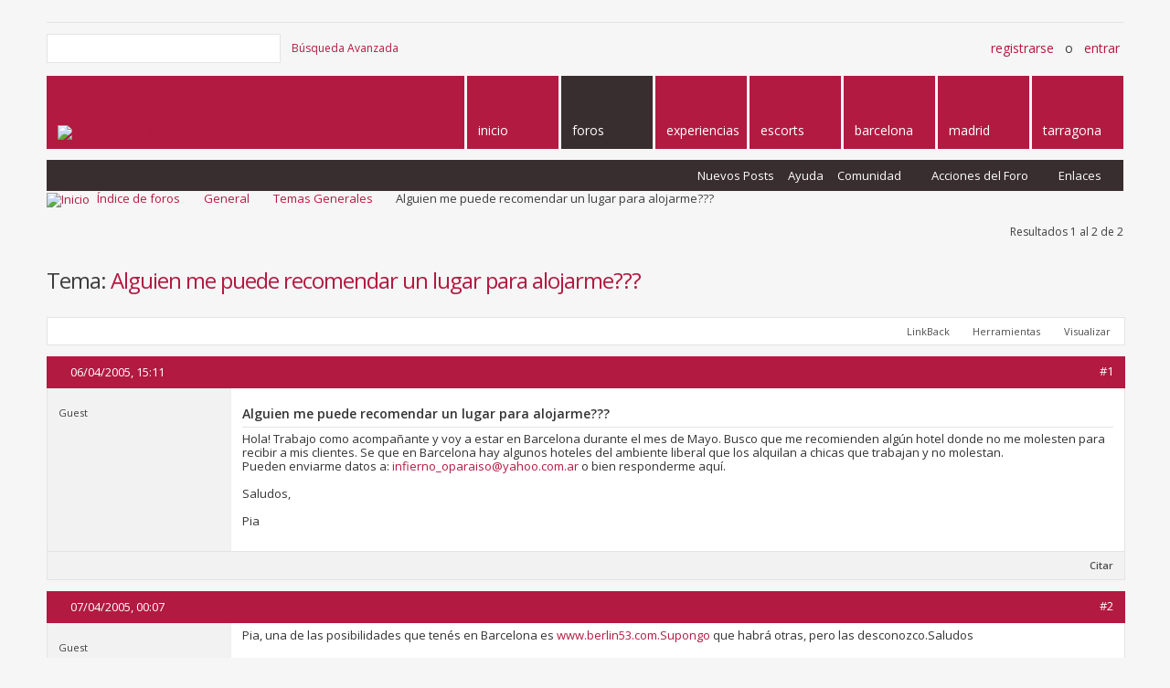

--- FILE ---
content_type: text/html; charset=ISO-8859-1
request_url: https://www.forosx.com/general/temas-generales/260-alguien-me-puede-recomendar-un-lugar-para-alojarme.html
body_size: 38929
content:
<!DOCTYPE html PUBLIC "-//W3C//DTD XHTML 1.0 Transitional//EN" "http://www.w3.org/TR/xhtml1/DTD/xhtml1-transitional.dtd">
<html xmlns="https://www.w3.org/1999/xhtml" dir="ltr" lang="es" id="vbulletin_html">
<head>
<base href="https://www.forosx.com/" /><!--[if IE]></base><![endif]-->
	<link rel="canonical" href="https://www.forosx.com/general/temas-generales/260-alguien-me-puede-recomendar-un-lugar-para-alojarme.html" />
<!-- Google tag (gtag.js) -->
<script async src="https://www.googletagmanager.com/gtag/js?id=G-DRVV7MKZRH"></script>
<script>
  window.dataLayer = window.dataLayer || [];
  function gtag(){dataLayer.push(arguments);}
  gtag('js', new Date());

  gtag('config', 'G-DRVV7MKZRH');
</script>

<meta http-equiv="Content-Type" content="text/html; charset=ISO-8859-1" />
<meta id="e_vb_meta_bburl" name="vb_meta_bburl" content="https://www.forosx.com" />

<meta name="generator" content="vBulletin 4.2.2" />
<meta http-equiv="X-UA-Compatible" content="IE=9" />

	<link rel="Shortcut Icon" href="https://www.forosx.com/favicon.ico" type="image/x-icon" />








<script type="text/javascript">
<!--
	if (typeof YAHOO === 'undefined') // Load ALL YUI Local
	{
		document.write('<script type="text/javascript" src="https://www.forosx.com/clientscript/yui/yuiloader-dom-event/yuiloader-dom-event.js?v=422"><\/script>');
		document.write('<script type="text/javascript" src="https://www.forosx.com/clientscript/yui/connection/connection-min.js?v=422"><\/script>');
		var yuipath = 'clientscript/yui';
		var yuicombopath = '';
		var remoteyui = false;
	}
	else	// Load Rest of YUI remotely (where possible)
	{
		var yuipath = 'clientscript/yui';
		var yuicombopath = '';
		var remoteyui = true;
		if (!yuicombopath)
		{
			document.write('<script type="text/javascript" src="https://www.forosx.com/clientscript/yui/connection/connection-min.js?v=422"><\/script>');
		}
	}
	var SESSIONURL = "s=0bbb569f80abcc24a2724766097bbd4b&";
	var SECURITYTOKEN = "guest";
	var IMGDIR_MISC = "images/metro/red/misc";
	var IMGDIR_BUTTON = "images/metro/red/buttons";
	var vb_disable_ajax = parseInt("0", 10);
	var SIMPLEVERSION = "422";
	var BBURL = "https://www.forosx.com";
	var LOGGEDIN = 0 > 0 ? true : false;
	var THIS_SCRIPT = "showthread";
	var RELPATH = "showthread.php?t=260";
	var PATHS = {
		forum : "",
		cms   : "",
		blog  : ""
	};
	var AJAXBASEURL = "https://www.forosx.com/";
// -->
</script>
<script type="text/javascript" src="https://www.forosx.com/clientscript/vbulletin-core.js?v=422"></script>



	<link rel="alternate" type="application/rss+xml" title="Foros X | Experiencias y directorio de escorts Feed RSS" href="https://www.forosx.com/external.php?type=RSS2" />
	
		<link rel="alternate" type="application/rss+xml" title="Foros X | Experiencias y directorio de escorts - Temas Generales - Feed RSS" href="https://www.forosx.com/external.php?type=RSS2&amp;forumids=18" />
	



	<link rel="stylesheet" type="text/css" href="https://www.forosx.com/css.php?styleid=8&amp;langid=2&amp;d=1702034419&amp;td=ltr&amp;sheet=bbcode.css,editor.css,popupmenu.css,reset-fonts.css,vbulletin.css,vbulletin-chrome.css,vbulletin-formcontrols.css, ,metro_theme_prefooter_blocks.css" />

	<!--[if lt IE 8]>
	<link rel="stylesheet" type="text/css" href="https://www.forosx.com/css.php?styleid=8&amp;langid=2&amp;d=1702034419&amp;td=ltr&amp;sheet=popupmenu-ie.css,vbulletin-ie.css,vbulletin-chrome-ie.css,vbulletin-formcontrols-ie.css,editor-ie.css" />
	<![endif]-->


<!--Google Web Fonts /-->
<link href='https://fonts.googleapis.com/css?family=Open+Sans:400,300,600&subset=latin,cyrillic' rel='stylesheet' type='text/css'>



<script type="text/javascript" src="https://ajax.googleapis.com/ajax/libs/jquery/1.6.4/jquery.min.js"></script>
<script type="text/javascript">
$(document).ready(function() {
	$('a.login-window').click(function() {
		
		// Getting the variable's value from a link 
		var loginBox = this.hash;

		//Fade in the Popup and add close button
		$(loginBox).fadeIn(300);
		
		//Set the center alignment padding + border
		var popMargTop = ($(loginBox).height() + 24) / 2; 
		var popMargLeft = ($(loginBox).width() + 24) / 2; 
		
		$(loginBox).css({ 
			'margin-top' : -popMargTop,
			'margin-left' : -popMargLeft
		});
		
		// Add the mask to body
		$('body').append('<div id="mask"></div>');
		$('#mask').fadeIn(300);
		
		return false;
	});
	
	// When clicking on the button close or the mask layer the popup closed
	$('a.close, #mask').live('click', function() { 
	  $('#mask , .login-popup').fadeOut(300 , function() {
		$('#mask').remove();  
	}); 
	return false;
	});
	
	$('#navbar_username').focus(function() {
		$('#navbar_username').parent().addClass('active');
	}); 
	$('#navbar_username').blur(function() {
		$('#navbar_username').parent().removeClass('active');
	}); 
	$('#navbar_password').focus(function() {
		$('#navbar_password_hint').parent().addClass('active');
	}); 
	$('#navbar_password').blur(function() {
		$('#navbar_password_hint').parent().removeClass('active');
	}); 

});
</script>
<script type="text/javascript" src="https://www.forosx.com/clientscript/post_thanks.js"></script>

<style type="text/css">
.postbitlegacy .postfoot .textcontrols a.post_thanks_button, .postbit .postfoot .textcontrols a.post_thanks_button  {
	background: url(images/metro/red/buttons/post_thanks.png) no-repeat transparent left;
	padding-left: 20px;
}
.postbitlegacy .postfoot .textcontrols a.post_thanks_button:hover, .postbit .postfoot .textcontrols a.post_thanks_button:hover  {
	background: url(images/metro/red/buttons/post_thanks-hover.png) no-repeat transparent left;
</style>
 
	<meta name="keywords" content="Alguien,me,puede,recomendar,un,lugar,para,alojarme,para, barcelona, chicas, alquilan, ambiente, algunos, hoteles, trabajan, liberal, pueden, aquí, responderme, saludos, twisted, bien, clientes, enviarme, datos, infierno_oparaiso@yahoo.com.ar, molestan, donde, como, trabajo, acompañante, estar, hola, alojarme, puede, recomendar, lugar, durante, hotel, alguien, molesten, recibir, algún, recomienden, mayo, busco" />
	<meta name="description" content="Hola! Trabajo como acompañante y voy a estar en Barcelona durante el mes de Mayo. Busco que me recomienden algún hotel donde no me molesten para" />

	<title> Alguien me puede recomendar un lugar para alojarme??? | Temas Generales</title>
	<link rel="canonical" href="https://www.forosx.com/general/temas-generales/260-alguien-me-puede-recomendar-un-lugar-para-alojarme.html" />
	
	
	
	
	
	
	
	
	

	
		<link rel="stylesheet" type="text/css" href="https://www.forosx.com/css.php?styleid=8&amp;langid=2&amp;d=1702034419&amp;td=ltr&amp;sheet=toolsmenu.css,postlist.css,showthread.css,postbit.css,options.css,attachment.css,poll.css,lightbox.css" />
	
	<!--[if lt IE 8]><link rel="stylesheet" type="text/css" href="https://www.forosx.com/css.php?styleid=8&amp;langid=2&amp;d=1702034419&amp;td=ltr&amp;sheet=toolsmenu-ie.css,postlist-ie.css,showthread-ie.css,postbit-ie.css,poll-ie.css" /><![endif]-->
<link rel="stylesheet" type="text/css" href="https://www.forosx.com/css.php?styleid=8&amp;langid=2&amp;d=1702034419&amp;td=ltr&amp;sheet=additional.css" />

</head>

<body>

<!-- Metro Theme from PixelGoose.com v.1.1.1 -->


<div class="above_body"> <!-- closing tag is in template navbar -->

<div id="header" class="floatcontainer doc_header">


<div class="ad_global_header">
     
     
</div>


<div id="top_header">

	
		<div id="globalsearch" class="globalsearch">
			<form action="https://www.forosx.com/search.php?do=process" method="post" id="navbar_search" class="navbar_search">
				
				<input type="hidden" name="securitytoken" value="guest" />
				<input type="hidden" name="do" value="process" />
				<input type="text" value="" name="query" class="textbox" tabindex="99"/>
				<input type="submit" class="searchbutton" name="submit" onclick="document.getElementById('navbar_search').submit;" tabindex="100"/>
			</form>
		</div>
		<ul class="advanced_search">
				<li><a href="https://www.forosx.com/search.php" accesskey="4">Búsqueda Avanzada</a></li>
				
		</ul>
	



	<div id="toplinks" class="toplinks">
		
			<ul class="nouser">
			
				<li><a href="https://www.forosx.com/register.php" rel="nofollow">Registrarse</a></li>
			
				<li>o</li>
				<li><a href="https://www.forosx.com/general/temas-generales/260-alguien-me-puede-recomendar-un-lugar-para-alojarme.html#login-box" class="login-window">Entrar</a></li>
			</ul>
		
	</div>

	
</div>


    <div id="login-box" class="login-popup">
        <a href="https://www.forosx.com/general/temas-generales/260-alguien-me-puede-recomendar-un-lugar-para-alojarme.html#" class="close"><img src="https://www.forosx.com/images/metro/red/misc/close_popup.png" class="close-button" title="Close" alt="Close" /></a>
        <div id="login-text">Acceda a su cuenta</div>
			<script type="text/javascript" src="https://www.forosx.com/clientscript/vbulletin_md5.js?v=422"></script>
			<form id="navbar_loginform" action="https://www.forosx.com/login.php?do=login" method="post" onsubmit="md5hash(vb_login_password, vb_login_md5password, vb_login_md5password_utf, 0)">
				<fieldset id="logindetails" class="logindetails">
                
					<div>
					<div class="navbar_username_outer"><input type="text" class="textbox default-value" name="vb_login_username" id="navbar_username" size="10" accesskey="u" tabindex="101" value="Nombre de Usuario" /></div>
					<div class="navbar_password_outer"><input type="password" class="textbox" tabindex="102" name="vb_login_password" id="navbar_password" size="10" />
					<input type="text" class="textbox default-value" tabindex="102" name="vb_login_password_hint" id="navbar_password_hint" size="10" value="Contraseña" style="display:none;" /></div>
                    
					<div class="login-ctrl">
                        <div id="remember" class="remember">
                            <label for="cb_cookieuser_navbar"><input type="checkbox" name="cookieuser" value="1" id="cb_cookieuser_navbar" class="cb_cookieuser_navbar" accesskey="c" tabindex="103" /> ¿Recordarme?</label>
                        </div>                
                        
                        <input type="submit" class="loginbutton" tabindex="104" value="Iniciar Sesión" title="Escribe tu nombre de usuario y contraseña en los campos para iniciar la sesión, o pulsa el botón 'registrarse' para crearte un perfil." accesskey="s" />
                        </div>
                    </div>
				</fieldset>


				<input type="hidden" name="s" value="0bbb569f80abcc24a2724766097bbd4b" />
				<input type="hidden" name="securitytoken" value="guest" />
				<input type="hidden" name="do" value="login" />
				<input type="hidden" name="vb_login_md5password" />
				<input type="hidden" name="vb_login_md5password_utf" />
			</form>
			<script type="text/javascript">
			YAHOO.util.Dom.setStyle('navbar_password_hint', "display", "inline");
			YAHOO.util.Dom.setStyle('navbar_password', "display", "none");
			vB_XHTML_Ready.subscribe(function()
			{
			//
				YAHOO.util.Event.on('navbar_username', "focus", navbar_username_focus);
				YAHOO.util.Event.on('navbar_username', "blur", navbar_username_blur);
				YAHOO.util.Event.on('navbar_password_hint', "focus", navbar_password_hint);
				YAHOO.util.Event.on('navbar_password', "blur", navbar_password);
			});
			
			function navbar_username_focus(e)
			{
			//
				var textbox = YAHOO.util.Event.getTarget(e);
				if (textbox.value == 'Nombre de Usuario')
				{
				//
					textbox.value='';
					textbox.style.color='#000000';
				}
			}

			function navbar_username_blur(e)
			{
			//
				var textbox = YAHOO.util.Event.getTarget(e);
				if (textbox.value == '')
				{
				//
					textbox.value='Nombre de Usuario';
					textbox.style.color='#777777';
				}
			}
			
			function navbar_password_hint(e)
			{
			//
				var textbox = YAHOO.util.Event.getTarget(e);
				
				YAHOO.util.Dom.setStyle('navbar_password_hint', "display", "none");
				YAHOO.util.Dom.setStyle('navbar_password', "display", "inline");
				YAHOO.util.Dom.get('navbar_password').focus();
			}

			function navbar_password(e)
			{
			//
				var textbox = YAHOO.util.Event.getTarget(e);
				
				if (textbox.value == '')
				{
					YAHOO.util.Dom.setStyle('navbar_password_hint', "display", "inline");
					YAHOO.util.Dom.setStyle('navbar_password', "display", "none");
				}
			}
			</script>
            
            <div class="register-ctrl">
            	<a class="login-popup-register" href="https://www.forosx.com/register.php" rel="nofollow">Registrarse</a>
                <div class="login-popup-fb">
				
                </div>
            </div>
</div>


<div id="middle_header"><!--DMM vb:link forumhome-->
<a name="top" href="http://www.forosx.com" class="logo-image"><img src="https://www.forosx.com/images/metro/red/misc/vbulletin4_logo.png" alt="Desarrollado por vBulletin" /></a>
<div id="navbar" class="navbar">
	<ul id="navtabs" class="navtabs floatcontainer">
		
		
	
		<li  id="tab_odq0_382">
			<a class="navtab" href="/"><span>Inicio</span></a>
		</li>
		
		

	
		<li class="selected" id="vbtab_forum">
			<a class="navtab" href="https://www.forosx.com/foros/"><span>Foros</span></a>
		</li>
		
		
			<ul class="floatcontainer">
				
					
						
							<li id="vbflink_newposts"><a rel="nofollow" href="https://www.forosx.com/search.php?do=getnew&amp;contenttype=vBForum_Post">Nuevos Posts</a></li>
						
					
				
					
						
							<li id="vbflink_faq"><a href="https://www.forosx.com/faq.php">Ayuda</a></li>
						
					
				
					
						<li class="popupmenu" id="vbmenu_community">
							<a href="javascript://" class="popupctrl">Comunidad</a>
							<ul class="popupbody popuphover">
								
									<li id="vbclink_albums"><a href="https://www.forosx.com/members/albums.html">Albums</a></li>
								
									<li id="vbclink_members"><a href="https://www.forosx.com/members/list/">Lista de miembros</a></li>
								
							</ul>
						</li>
					
				
					
						<li class="popupmenu" id="vbmenu_actions">
							<a href="javascript://" class="popupctrl">Acciones del Foro</a>
							<ul class="popupbody popuphover">
								
									<li id="vbalink_mfr"><a rel="nofollow" href="https://www.forosx.com/forumdisplay.php?do=markread&amp;markreadhash=guest">Marcar Foros Como Leídos</a></li>
								
							</ul>
						</li>
					
				
					
						<li class="popupmenu" id="vbmenu_qlinks">
							<a href="javascript://" class="popupctrl">Enlaces</a>
							<ul class="popupbody popuphover">
								
									<li id="vbqlink_posts"><a href="https://www.forosx.com/search.php?do=getdaily&amp;contenttype=vBForum_Post">Temas de hoy</a></li>
								
									<li id="link_nzcy_565"><a href="/blogs/relatos-escorts/">Relatos escorts</a></li>
								
							</ul>
						</li>
					
				
			</ul>
		

	
		<li  id="tab_odq0_202">
			<a class="navtab" href="/escorts/putas"><span>experiencias</span></a>
		</li>
		
		

	
		<li  id="tab_odq0_243">
			<a class="navtab" href="/escorts"><span>escorts</span></a>
		</li>
		
		

	
		<li  id="tab_nzcw_923">
			<a class="navtab" href="/escorts/barcelona"><span>BARCELONA</span></a>
		</li>
		
		

	
		<li  id="tab_nzcw_673">
			<a class="navtab" href="/escorts/madrid"><span>MADRID</span></a>
		</li>
		
		

	
		<li  id="tab_nzcw_445">
			<a class="navtab" href="/escorts/tarragona"><span>TARRAGONA</span></a>
		</li>
		
		

		
	</ul>
</div>
</div>
</div>
</div><!-- closing div for above_body -->

<div class="body_wrapper">
<div id="breadcrumb" class="breadcrumb">
	<ul class="floatcontainer">
		<li class="navbithome"><a href="https://www.forosx.com/foros/" accesskey="1"><img src="https://www.forosx.com/images/metro/red/misc/navbit-home.png" alt="Inicio" /></a></li>
		
	<li class="navbit"><a href="https://www.forosx.com/foros/">Índice de foros</a></li>

	<li class="navbit"><a href="https://www.forosx.com/general/">General</a></li>

	<li class="navbit"><a href="https://www.forosx.com/general/temas-generales/">Temas Generales</a></li>

		
	<li class="navbit lastnavbit"><span> Alguien me puede recomendar un lugar para alojarme???</span></li>

	</ul>
	<hr />
</div>

 



	<form action="https://www.forosx.com/profile.php?do=dismissnotice" method="post" id="notices" class="notices">
		<input type="hidden" name="do" value="dismissnotice" />
		<input type="hidden" name="s" value="s=0bbb569f80abcc24a2724766097bbd4b&amp;" />
		<input type="hidden" name="securitytoken" value="guest" />
		<input type="hidden" id="dismiss_notice_hidden" name="dismiss_noticeid" value="" />
		<input type="hidden" name="url" value="" />
		<div id="vbseo_vhtml_0"></div>
	</form>





	<div id="above_postlist" class="above_postlist">
		
		<div id="pagination_top" class="pagination_top">
		
			<div id="postpagestats_above" class="postpagestats">
				Resultados 1 al 2 de 2
			</div>
		</div>
	</div>
	<div id="pagetitle" class="pagetitle">
		<h1>
			Tema: <span class="threadtitle"><a href="https://www.forosx.com/general/temas-generales/260-alguien-me-puede-recomendar-un-lugar-para-alojarme.html" title="Actualizar esta página">Alguien me puede recomendar un lugar para alojarme???</a></span>
		</h1>
		
	</div>
	<div id="thread_controls" class="thread_controls toolsmenu">
		<div>
		<ul id="postlist_popups" class="postlist_popups popupgroup">
			
			
			
			<li class="popupmenu" id="linkbacktools">
				<h6><a class="popupctrl" href="javascript://">LinkBack</a><a name="goto_linkback"></a></h6>
				<ul class="popupbody popuphover">
                                             
					<li><a href="https://www.forosx.com/general/temas-generales/260-alguien-me-puede-recomendar-un-lugar-para-alojarme.html" onclick="prompt('Use the following URL when referencing this thread from another forum or blog.','https://www.forosx.com/general/temas-generales/260-alguien-me-puede-recomendar-un-lugar-para-alojarme.html');return false;"><img class="inlineimg" src="https://www.forosx.com/vbseo/resources/images/forum/linkback_url.gif" alt="LinkBack URL" /> LinkBack URL</a></li>
					<li><a rel="nofollow" href="https://www.forosx.com/misc.php?do=linkbacks"><img class="inlineimg" src="https://www.forosx.com/vbseo/resources/images/forum/linkback_about.gif" alt="About LinkBacks" /> About LinkBacks</a></li>
					
				</ul>
			</li>
 <li class="popupmenu" id="threadtools">
				<h6><a class="popupctrl" href="javascript://">Herramientas</a></h6>
				<ul class="popupbody popuphover">
					<li><a href="https://www.forosx.com/temas-generales/260-alguien-me-puede-recomendar-un-lugar-para-alojarme-print.html" accesskey="3" rel="nofollow">Versión para Imprimir</a></li>
					
						<li><a href="https://www.forosx.com/sendmessage.php?do=sendtofriend&amp;t=260" rel="nofollow">Enviar por Correo&hellip;</a></li>
					
					<li>
						
							<a href="https://www.forosx.com/subscription.php?do=addsubscription&amp;t=260" rel="nofollow">Suscribirse a este Tema&hellip;</a>
						
					</li>
					
				</ul>
			</li>

			

			

			

			
				<li class="popupmenu" id="displaymodes">
					<h6><a class="popupctrl" href="javascript://">Visualizar</a></h6>
					<ul class="popupbody popuphover">
						<li><label>Modo Lineal</label></li>
						<li><a rel="nofollow" href="https://www.forosx.com/general/temas-generales/260-alguien-me-puede-recomendar-un-lugar-para-alojarme.html?mode=hybrid"> Cambiar a Modo Híbrido</a></li>
						<li><a rel="nofollow" href="https://www.forosx.com/general/temas-generales/260-alguien-me-puede-recomendar-un-lugar-para-alojarme.html?mode=threaded#post912"> Cambiar a Modo Hilado</a></li>
					</ul>
				</li>
			

			
			</ul>
		</div>
	</div>

<div id="postlist" class="postlist restrain">
	

	
		<ol id="posts" class="posts" start="1">
			
<li class="postbitlegacy postbitim postcontainer old" id="post_912">
<!-- see bottom of postbit.css for .userinfo .popupmenu styles -->

	<div class="posthead">
			<span class="postdate old">
				
					<span class="date">06/04/2005,&nbsp;<span class="time">15:11 </span></span>
				
			</span>
			<span class="nodecontrols">
				
					<a name="post912" href="https://www.forosx.com/general/temas-generales/260-alguien-me-puede-recomendar-un-lugar-para-alojarme.html#post912" class="postcounter">#1</a><a id="postcount912" name="1"></a>
				
				
				
			</span>
	</div>
	<div class="postdetails">
		<div class="userinfo">
			<div class="username_container">
			
				<span class="username guest"></span>
			
			</div>
			<span class="usertitle">
				Guest
			</span>
			
			
			
			 
			
		</div>
		<div class="postbody">
			<div class="postrow">
				
				
				<h2 class="title icon">
					Alguien me puede recomendar un lugar para alojarme???
				</h2>
				


						
							
							
						
						
				<div class="content">
					<div id="post_message_912">
						<blockquote class="postcontent restore ">
							Hola! Trabajo como acompañante y voy a estar en Barcelona durante el mes de Mayo. Busco que me recomienden algún hotel donde no me molesten para recibir a mis clientes. Se que en Barcelona hay algunos hoteles del ambiente liberal que los alquilan a chicas que trabajan y no molestan.  <br />
Pueden enviarme datos a: <a href="mailto:infierno_oparaiso@yahoo.com.ar">infierno_oparaiso@yahoo.com.ar</a> o bien responderme aquí.<br />
<br />
Saludos,<br />
<br />
Pia  <img src="https://www.forosx.com/images/smilies/icon_twisted.gif" border="0" alt="" title="" class="inlineimg" />
						</blockquote>
					</div>

					
				</div>
			</div>
			
			<div class="cleardiv"></div>
		</div>
	</div>
		<div class="postfoot">
			<!-- <div class="postfoot_container"> -->
			<div class="textcontrols floatcontainer">
				<span class="postcontrols">
					<img style="display:none" id="progress_912" src="https://www.forosx.com/images/metro/red/misc/progress.gif" alt="" />
					
					
					
						<a id="qrwq_912" class="newreply" href="https://www.forosx.com/newreply.php?do=newreply&amp;p=912" rel="nofollow" title="Citar"><img id="quoteimg_912" src="https://www.forosx.com/clear.gif" alt="Citar" />  Citar</a> 
					
					
					
				</span>
				<span class="postlinking">
					
						
					

					
					
					
					

					
					

					
					
					
					
					
				</span>
			<!-- </div> -->
			</div>
		</div>
	<hr />
</li>
<li class="postbitlegacy postbitim" id="post_thanks_box_912" style="display:none">
	
</li> 
<li class="postbitlegacy postbitim postcontainer old" id="post_917">
<!-- see bottom of postbit.css for .userinfo .popupmenu styles -->

	<div class="posthead">
			<span class="postdate old">
				
					<span class="date">07/04/2005,&nbsp;<span class="time">00:07 </span></span>
				
			</span>
			<span class="nodecontrols">
				
					<a name="post917" href="https://www.forosx.com/general/temas-generales/260-alguien-me-puede-recomendar-un-lugar-para-alojarme.html#post917" class="postcounter">#2</a><a id="postcount917" name="2"></a>
				
				
				
			</span>
	</div>
	<div class="postdetails">
		<div class="userinfo">
			<div class="username_container">
			
				<span class="username guest"></span>
			
			</div>
			<span class="usertitle">
				Guest
			</span>
			
			
			
			 
			
		</div>
		<div class="postbody">
			<div class="postrow">
				
				


						
						
							
						
				<div class="content">
					<div id="post_message_917">
						<blockquote class="postcontent restore ">
							Pia, una de las posibilidades que tenés en Barcelona es <a rel="nofollow" href="http://www.berlin53.com.Supongo" target="_blank">www.berlin53.com.Supongo</a> que habrá otras, pero las desconozco.Saludos
						</blockquote>
					</div>

					
				</div>
			</div>
			
			<div class="cleardiv"></div>
		</div>
	</div>
		<div class="postfoot">
			<!-- <div class="postfoot_container"> -->
			<div class="textcontrols floatcontainer">
				<span class="postcontrols">
					<img style="display:none" id="progress_917" src="https://www.forosx.com/images/metro/red/misc/progress.gif" alt="" />
					
					
					
						<a id="qrwq_917" class="newreply" href="https://www.forosx.com/newreply.php?do=newreply&amp;p=917" rel="nofollow" title="Citar"><img id="quoteimg_917" src="https://www.forosx.com/clear.gif" alt="Citar" />  Citar</a> 
					
					
					
				</span>
				<span class="postlinking">
					
						
					

					
					
					
					

					
					

					
					
					
					
					
				</span>
			<!-- </div> -->
			</div>
		</div>
	<hr />
</li>
<li class="postbitlegacy postbitim" id="post_thanks_box_917" style="display:none">
	
</li> 
		</ol>
		<div class="separator"></div>
		<div class="postlistfoot">
			
		</div>

	

</div>

<div id="below_postlist" class="noinlinemod below_postlist">
	
	<div id="pagination_bottom" class="pagination_bottom">
	
		
	</div>
</div>








	<!-- next / previous links -->
	<div class="navlinks">
		
			<strong>&laquo;</strong>
			<a href="https://www.forosx.com/general/temas-generales/260-alguien-me-puede-recomendar-un-lugar-para-alojarme-prev-thread.html" rel="nofollow">Tema Anterior</a>
			|
			<a href="https://www.forosx.com/general/temas-generales/260-alguien-me-puede-recomendar-un-lugar-para-alojarme-next-thread.html" rel="nofollow">Próximo Tema</a>
			<strong>&raquo;</strong>
		
	</div>
	<!-- / next / previous links -->

<div id="thread_info" class="thread_info block">
	
	
	<div id="similar_threads">
		<h4 class="threadinfohead blockhead">Temas Similares</h4>
		<div id="similar_threads_list" class="thread_info_block blockbody formcontrols">
			<ol class="similar_threads">
			<li class="floatcontainer">
  <div class="titleblock">
    <h6><a href="https://www.forosx.com/madrid-comunidad-de-madrid/agencias-de-escorts/3705-nadie-me-puede-recomendar-nada-en-madrid.html" title="que tal ando buscando un pivón que se implique 100%. y como aqui os las sabeis todas necesito que me aconsegeis alguna porque yo veo alguna q......">nadie me puede recomendar nada en madrid?</a></h6>
    <div class="starter_forum">
      Por jjdc en el foro Agencias de Escorts
    </div>
  </div>
  <div class="dateblock">
    <span class="shade">Respuestas:</span> 51
      <div class="starter_forum">
        <span class="shade">Último Mensaje:</span> 20/01/2012, <span class="time">18:01 </span>
      </div>
  </div>
</li><li class="floatcontainer">
  <div class="titleblock">
    <h6><a href="https://www.forosx.com/barcelona-catalunya/escorts-independientes/9063-alguien-me-puede-recomendar-alguna-chica-sin-depilar.html" title="amables foreros, 
 
estoy buscando algo que hoy en dia parece imposible. Una chica que no tenga los bajos depilados y que por supuesto esté de buen...">alguien me puede recomendar a alguna chica sin depilar?</a></h6>
    <div class="starter_forum">
      Por OTrabajo en el foro Escorts Independientes
    </div>
  </div>
  <div class="dateblock">
    <span class="shade">Respuestas:</span> 23
      <div class="starter_forum">
        <span class="shade">Último Mensaje:</span> 18/07/2008, <span class="time">17:20 </span>
      </div>
  </div>
</li><li class="floatcontainer">
  <div class="titleblock">
    <h6><a href="https://www.forosx.com/barcelona-catalunya/escorts-independientes/2913-alguien-me-puede-recomendar-una-escort-argentina.html" title="Hola, 
 
Alguien me puede recomendar alguna escort argentina....que este bien y sea simpatica... 
 
Gracias">Alguien me puede recomendar una escort argentina.....</a></h6>
    <div class="starter_forum">
      Por Tudor76 en el foro Escorts Independientes
    </div>
  </div>
  <div class="dateblock">
    <span class="shade">Respuestas:</span> 2
      <div class="starter_forum">
        <span class="shade">Último Mensaje:</span> 01/08/2006, <span class="time">00:05 </span>
      </div>
  </div>
</li><li class="floatcontainer">
  <div class="titleblock">
    <h6><a href="https://www.forosx.com/barcelona-catalunya/experiencias/2328-alguien-me-puede-recomendar-una-escort-rubita-y-delgadita.html" title="¿Alguien me podría recomendar una escort rubita, con ojos claros, delgadita y joven en Madrid?. 
 
Solo aquellos que me puedan recomendar de primera...">Alguien me puede recomendar una escort rubita y delgadita</a></h6>
    <div class="starter_forum">
      Por mastermadrid en el foro Experiencias
    </div>
  </div>
  <div class="dateblock">
    <span class="shade">Respuestas:</span> 0
      <div class="starter_forum">
        <span class="shade">Último Mensaje:</span> 02/05/2006, <span class="time">22:13 </span>
      </div>
  </div>
</li><li class="floatcontainer">
  <div class="titleblock">
    <h6><a href="https://www.forosx.com/barcelona-catalunya/experiencias/9067-alguien-me-puede-recomendar-alguna-chica-sin-depilar.html" title="">alguien me puede recomendar a alguna chica sin depilar?</a></h6>
    <div class="starter_forum">
      Por OTrabajo en el foro Experiencias
    </div>
  </div>
  <div class="dateblock">
    <span class="shade">Respuestas:</span> 0
      <div class="starter_forum">
        <span class="shade">Último Mensaje:</span> 01/01/1970, <span class="time">02:00 </span>
      </div>
  </div>
</li>
			</ol>
		</div>
	</div>


	
	
	
	
	<div class="options_block_container">
		
		<div class="options_block">
			<h4 class="collapse blockhead options_correct">
				<a class="collapse" id="collapse_posting_rules" href="https://www.forosx.com/general/temas-generales/260-alguien-me-puede-recomendar-un-lugar-para-alojarme.html#top"><img src="https://www.forosx.com/images/metro/red/buttons/collapse_40b.png" alt="" /></a>
				Permisos de Publicación
			</h4>
			<div id="posting_rules" class="thread_info_block blockbody formcontrols floatcontainer options_correct">
				
<div id="forumrules" class="info_subblock">

	<ul class="youcandoblock">
		<li><strong>No puedes</strong> crear nuevos temas</li>
		<li><strong>No puedes</strong> responder temas</li>
		<li><strong>No puedes</strong> subir archivos adjuntos</li>
		<li><strong>No puedes</strong> editar tus mensajes</li>
		<li>&nbsp;</li>
	</ul>
	<div class="bbcodeblock">
		<ul>
			<li><a rel="nofollow" href="https://www.forosx.com/misc.php?do=bbcode" target="_blank">Códigos BB</a> están <strong>Activo</strong></li>
			<li>Los <a href="https://www.forosx.com/s=0bbb569f80abcc24a2724766097bbd4b&amp;" target="_blank">Emoticonos</a> están <strong>Activo</strong></li>
			<li>Código <a rel="nofollow" href="https://www.forosx.com/misc.php?do=bbcode#imgcode" target="_blank">[IMG]</a> está <strong>Activo</strong></li>
			<li><a rel="nofollow" href="https://www.forosx.com/misc.php?do=bbcode#videocode" target="_blank">[VIDEO]</a> code is <strong>Activo</strong></li>
			<li>Código HTML está <strong>Inactivo</strong></li>
<li><a rel="nofollow" href="https://www.forosx.com/misc.php?do=linkbacks#trackbacks" target="_blank">Trackbacks</a> are <strong>Activo</strong></li>
<li><a rel="nofollow" href="https://www.forosx.com/misc.php?do=linkbacks#pingbacks" target="_blank">Pingbacks</a> are <strong>Activo</strong></li>
<li><a rel="nofollow" href="https://www.forosx.com/misc.php?do=linkbacks#refbacks" target="_blank">Refbacks</a> are <strong>Activo</strong></li>
		</ul>
	</div>
	<p class="rules_link"><a rel="nofollow" href="https://www.forosx.com/misc.php?do=showrules" target="_blank">Reglas del Foro</a></p>

</div>

			</div>
		</div>
	</div>
</div>








<div style="clear: left">
   
   
</div>



<div style="clear:both;"></div>


<table class="prefooter" width="100%" border="0">
  <tr>
    <td class="column-left">
		
				<div class="prefooter-block-01 single">
					<h6>ForosX</h6>
		Deseo, placer y discreción con las acompañantes más selecta . Déjate caer en la tentación y disfruta de la mejor experiencia con la <em>escort de Barcelona</em> de tu preferencia. Nuestras escorts son muy discretas y ofrecen el mejor servicio profesional. Dúplex, lésbicos y más de lo que puedas imaginar.

No lo dudes y contacta con una de nuestras <em>escorts de Madrid</em> consigue una noche de pasión con una de nuestras escorts... Disfruta de los servicios sexuales que siempre has querido en diferentes ciudades; las mejores <a href="/escorts/in/madrid">escorts en madrid</a> o las <a href="/escorts">escorts</a> de Tarragona te están esperando.

Querrás repetir una experiencia sexual como la que vivirás con nuestras chicas escorts Barcelona
				</div>
		
		
    </td>
	
  </tr>
</table>
 



<div id="footer" class="floatcontainer footer">

	<form action="https://www.forosx.com/foros/" method="get" id="footer_select" class="footer_select">

		
			<select name="styleid" onchange="switch_id(this, 'style')">
				<optgroup label="Elegir Estilo"><option class="hidden"></option></optgroup>
				
					
					<optgroup label="&nbsp;Standard Styles">
									
					
	<option value="8" class="" selected="selected">-- Metro Red Fluid</option>

					
					</optgroup>
										
				
				
					
					<optgroup label="&nbsp;Mobile Styles">
					
					
	<option value="12" class="" >-- Metro Mobile Red</option>

					
					</optgroup>
										
				
			</select>	
		
		
		
			<select name="langid" onchange="switch_id(this, 'lang')">
				<optgroup label="Elegir Idioma">
					
	<option value="1" class="" >-- English (US)</option>

	<option value="2" class="" selected="selected">-- Español</option>

				</optgroup>
			</select>
		
	</form>

	<ul id="footer_links" class="footer_links">
		<li><a href="https://www.forosx.com/sendmessage.php" rel="nofollow" accesskey="9">Contáctenos</a>  |  </li>
		<li><a href="http://www.forosx.com">Foros X | Experiencias y directorio de escorts</a>  |  </li>
		
		
		<li><a href="https://www.forosx.com/archivo/">Archivo</a>  |  </li>
		
		<li><a href="https://www.forosx.com/content/131-aviso-legal.html">Declaración de Privacidad</a>  |  </li>
		<li><a href="https://www.forosx.com/content/131-aviso-legal.html">Términos de Servicio</a>  |  </li>
		<li><a href="https://www.forosx.com/general/temas-generales/260-alguien-me-puede-recomendar-un-lugar-para-alojarme.html#top" onclick="document.location.hash='top'; return false;">Arriba</a></li>
	</ul>
	
	
	
	
	<script type="text/javascript">
	<!--
		// Main vBulletin Javascript Initialization
		vBulletin_init();
	//-->
	</script>
        
</div>
</div> <!-- closing div for body_wrapper -->

<div class="below_body">
<div id="footer_time" class="shade footer_time">El huso horario es GMT +2. La hora actual es: <span class="time">07:16 </span>.</div>

<div id="footer_copyright" class="shade footer_copyright">

	<!-- Do not remove this copyright notice -->
	Powered by <a rel="nofollow" href="https://www.vbulletin.com" id="vbulletinlink">vBulletin&reg;</a><br />Copyright &copy; 2026 vBulletin Solutions, Inc. ForosX. All rights reserved.
	<!-- Do not remove this copyright notice -->	
</div>

 

</div>

<script type="text/javascript">
//<![CDATA[

var vbseo_jshtml = new Array();
vbseo_jshtml[0] = "<ol>			<li class=\"restore\" id=\"navbar_notice_5\">		<STYLE type=\"text/css\">  input[name=\"dismiss_noticeid_5\"] { background-color:#e04c72 }</STYLE><div style=\"color:#eee;text-align:center;margin:30px;font:Verdana; font-size: 18px;border:0px;padding:1px;\"><p style=\"text-align:justify\"><span style=\"font-size:14px\"><span style=\"color:#ff0033\"><strong>THE FOLLOWING PAGES CONTAIN MATERIAL OF AN ADULT NATURE</strong></span><br><br><span >Before going ahead, please read the following and AGREE to the terms. By agreeing to these terms, you are providing your consent and are signing the agreement electronically.</span></span></p><p style=\"text-align:justify\"><span style=\"font-size:14px\"><span style=\"color:#f1c40f\"><u><strong>I DECLARE AND CONFIRM</strong></u>:</span><span> That I am of at least 18 years of age and that the law in the locality of the country in which I reside it is not illegal to read and publish content of an adult nature on the internet. If there any  fees indicated are for companionship only.&nbsp;Should anything else occur, it is on the strict understanding that it will be a matter of choice between two consenting adults not related to any fee. <br><br>If you do not meet or disagree with our conditions, </span></span><span style=\"font-size:18px\"><strong><a rel=\"nofollow\" href=\"https://www.google.com\" target=\"_self\"><span style=\"color:#ffffff\"><span style=\"background-color:#ff0000\">PLEASE CLICK HERE AND LEAVE NOW</span></span></a></strong></span></p>    </div></li><li class=\"restore\" id=\"navbar_notice_6\">		<STYLE type=\"text/css\">  input[name=\"dismiss_noticeid_6\"] { background-color:#e04c72 }</STYLE>Esta web utiliza \'cookies\' para ofrecerte una mejor experiencia y servicio. Al utilizar ForosX aceptas el uso que hacemos de las \'cookies\'. Sin embargo, puedes cambiar la configuración de \'cookies\' en cualquier momento.<br /><br /><a href=\"http://www.forosx.com/content/180-uso-y-politica-de-cookies.html\">Más información</a></li><li class=\"restore\" id=\"navbar_notice_4\">		<STYLE type=\"text/css\">  input[name=\"dismiss_noticeid_5\"] { background-color:#e04c72 }</STYLE><strong><a href=\"http://www.forosx.com/register.php\" target=\"_blank\">Registrate</a> y disfruta al completo de todas las funcionalidades de la red social ForosX!</strong></li>		</ol>";

for(var vi=0;vi<vbseo_jshtml.length;vi++)
if(fetch_object("vbseo_vhtml_"+vi))fetch_object("vbseo_vhtml_"+vi).innerHTML = vbseo_jshtml[vi];

window.orig_onload = window.onload;
window.onload = function() {
var cpost=document.location.hash.substring(1);var cpost2='';if(cpost){ var ispost=cpost.substring(0,4)=='post';if(ispost)cpost2='post_'+cpost.substring(4);if((cobj = fetch_object(cpost))||(cobj = fetch_object(cpost2))){cobj.scrollIntoView(true);}else if(ispost){cpostno = cpost.substring(4,cpost.length);if(parseInt(cpostno)>0){location.replace('https://www.forosx.com/showthread.php?p='+cpostno);};} }

if(typeof window.orig_onload == "function") window.orig_onload();
}

//]]>
</script>
</body>
</html>

--- FILE ---
content_type: text/css
request_url: https://www.forosx.com/css.php?styleid=8&langid=2&d=1702034419&td=ltr&sheet=additional.css
body_size: 22406
content:
/**
 * Theme Name: Metro
 * Version: 1.0
 * Author: Pixel Goose Studio
 * Author URL: https://pixelgoose.com/
 * Copyright (c) 2012 Pixel Goose Studio.  All rights reserved.
 * https://pixelgoose.com/
 */


ol#forums > li:first-child .forumhead {
	margin-top: 0;
}
.forumbit_nopost .forumrowdata {
	border-left: 1px solid #e4e4e4;
	border-right: 1px solid #e4e4e4;
	border-bottom: 1px solid #e4e4e4;
}
.forumbit_nopost .forumhead h2, .forumbit_post .forumhead h2 {
	overflow: hidden;
	border-left: solid 1px #B21A41;
	border-right: solid 1px #B21A41;
	width: 100%;
	background-color: #B21A41;
}
.forumbit_nopost .forumhead span.forumlastpost, .forumbit_post .forumhead span.forumlastpost {
	font-size: 12px;
}
.forumbit_post .foruminfo .forumdata .forumtitle a, .forumbit_nopost .forumbit_nopost .forumrow .forumtitle a {
	color: #392E2F;
}
.forumbits .forumhead {
	border-left: 1px solid #B21A41;
	border-right: 1px solid #B21A41;
}
.lastpostby {
	margin-bottom: 6px;
}
.forumbit_post .forumlastpost .lastpostdate {
	color: #797979;
}
.forumstats-inline {
	margin-bottom: 12px;
}
.forumstats-inline li {
	display: inline;
}
.wgo_block h2.blockhead {

	padding: 14px 0 14px 12px;


}
.memberaction_body.popupbody li .siteicon_profile:hover {
	background-image: url(images/metro/red/site_icons/profile-light.png);
}
.memberaction_body.popupbody li .siteicon_forum:hover {
	background-image: url(images/metro/red/site_icons/forum-light.png);
}
.memberaction_body.popupbody li .siteicon_homepage:hover {
	background-image: url(images/metro/red/site_icons/homepage-light.png);
}
.memberaction_body.popupbody li .siteicon_message:hover {
	background-image: url(images/metro/red/site_icons/message-light.png);
}
.memberaction_body.popupbody li .siteicon_blog:hover {
	background-image: url(images/metro/red/site_icons/blog-light.png);
}
.memberaction_body.popupbody li .siteicon_article:hover {
	background-image: url(images/metro/red/site_icons/article-light.png);
}
#top_header {
	height: 36px;
	padding-top: 12px;
}
#top_header .globalsearch {
	border: solid 1px #e4e4e4;
	/*background-attachment: scroll;
	background-image: url(images/metro/red/misc/header-search-bg.png);
	background-repeat: no-repeat;
	background-position: left top;*/
	background-color: #ffffff; 
	height: 30px;
}
#top_header .globalsearch .searchbutton {
	background-attachment: scroll;
	background-image: url(images/metro/red/misc/search-button-bg.png);
	background-repeat: no-repeat;
	background-position: left 0;
}
#top_header .globalsearch .searchbutton:hover {
	background-attachment: scroll;
	background-image: url(images/metro/red/misc/search-button-bg.png);
	background-repeat: no-repeat;
	background-position: left -26px;
}
.welcomelink img {
	max-width: 24px;
}
.notifications-number {
	background-color: #FF7F00;
	border-radius: 20px 20px 20px 20px;
	color: #FFFFFF;
	font-size: 10px;
	padding: 2px 6px;
}
#middle_header {
	/*DMM height: 80px;*/
	background-color: #B21A41;
	position: relative;
}
.navtabs ul.floatcontainer {
	border-top: solid 12px #f6f6f6;
	background-color: #392E2F;
	height: 34px;
	font-size: 13px;
	font-family: 'Open Sans', sans-serif;
}
.navtabs ul.floatcontainer > li:last-child {
	margin-right: 12px;
}
.navtabs ul.floatcontainer .popupbody li:last-child {
	/*margin-right: 0px;*/
}
.navtabs li a.navtab {
	text-transform: lowercase;
	line-height: 23px;
}
.navtabs > li {
    border-left: 3px solid #f6f6f6;
}
.navtabs li .popupmenu li {
    display: inline;
}
.navtabs li a.navtab,
.navtabs ul.floatcontainer .popupbody li a,
.isuser .popupbody li a,
.lastpostby .popupbody li a,
.toolsmenu .popupbody li a,
.popupbody li label,
.popupbody li a,
dl.tabslight dd a,
#profile_tabs dl.tabslight dd.userprof_moduleinactive, dl.as-tabs dd,
#whatsnewsidebar div.blocksubhead.smaller li a {
	-webkit-transition: all 0.3s ease;
	-moz-transition: all 0.3s ease;
	-ms-transition: all 0.3s ease;
        -o-transition: all 0.3s ease;
	transition: all 0.3s ease;
}
.navtabs ul.floatcontainer .popupbody li a {
	line-height: 40px;
}
#navtabs > li > a {
	background-attachment: scroll;
	background-image: url(images/metro/red/misc/nav-icons-bg.png);
	background-position: left -449px; /*DMM -514*/
	background-repeat: no-repeat;
	/*background-color: #B21A41;*/

}
#vbtab_whatsnew > a {
	background-position: left 0 !important; 
}
#vbtab_cms > a {
	background-position: left -128px !important; 
}
#vbtab_forum > a {
	background-position: left -231px !important; /*DMM 256*/
}
#vbtab_blog > a {
	background-position: left -384px !important; 
}
.navtabs .floatcontainer .popupmenu > .popupbody {
	top: 46px !important;

}
.navtabs .floatcontainer .popupmenu > .popupbody,
.toplinks ul.isuser .notifications .popupbody,
.toolsmenu .popupbody,
.forumfoot .popupmenu .popupbody,
.pagination .popupbody,
.postlist .postlistfoot .popupbody,
.posts .reputationpopupmenu .popupbody,
.blockfootpad .popupbody,
.popupbody,
.tborder.vB_DatePicker.page {
	-moz-box-shadow: 0px 4px 7px rgba(0, 0, 0, 0.3);
	-webkit-box-shadow: 0px 4px 7px rgba(0, 0, 0, 0.3);
	box-shadow: 0px 4px 7px rgba(0, 0, 0, 0.3);
}
.pagination .popupbody li > a:hover, .pagination .popupbody li > label:hover {
	color: #3E3E3E;
}
.isuser li .popupbody li a {
	font-size: 13px;
	text-transform: none;
}
.isuser > li a#fb_loginbtn{
    padding-top: 6px !important;
}

/* popup login */

#mask {
	display: none;
	background: #000; 
	position: fixed; left: 0; top: 0; 
	z-index: 10;
	width: 100%; height: 100%;
	opacity: 0.6;
	z-index: 999;
}

.login-popup {
	display:none;
	width: 364px;
	background: #fff;
	padding: 32px 0 16px; 	
	float: left;
	font-size: 1.2em;
	position: fixed;
	top: 50%; left: 50%;
	z-index: 99999;
	box-shadow: 0px 0px 20px #434343; /* CSS3 */
	-moz-box-shadow: 0px 0px 20px #434343; /* Firefox */
	-webkit-box-shadow: 0px 0px 20px #434343; /* Safari, Chrome */
}
#navbar_username,
#navbar_password_hint,
#navbar_password {
	width: 254px;
	padding: 0 12px 0 32px;
	border: solid 1px #ebebeb;
	height: 40px;
	line-height: 40px;
	background-attachment: scroll;
	background-image: url(images/metro/red/misc/login-icons.png);
	background-repeat: no-repeat;
}
#navbar_username {
	background-position: 12px 0;
}

#navbar_password_hint,
#navbar_password {
	background-position: 12px -40px;
}
.navbar_username_outer,
.navbar_password_outer {
	padding: 12px 32px;
}
.navbar_username_outer.active,
.navbar_password_outer.active {
	padding: 12px 32px 12px 26px;
	background-color: #f2f2f2;
	border-left: solid 6px #B21A41;
}

.loginbutton {
	background-color: #B21A41;
	color: #fff;
	font-size: 11px;
	font-weight: bold;
	-webkit-box-shadow:  0px 0px 0px 3px #d8d8d8;
	box-shadow:  0px 0px 0px 3px #d8d8d8;
	border: none;
	padding: 6px;
	cursor: pointer;
}
.login-ctrl {
	padding: 12px 32px 6px;
	font-size: 11px;
	overflow: hidden;
}
.login-ctrl .remember {
	float: left;
	margin-top: 6px;
}
.login-ctrl .loginbutton {
	float: right;
}
.register-ctrl {
	margin: 12px 32px 12px;
	padding-top: 12px;
	border-top: solid 1px #ebebeb;
}
.login-popup-fb {
	float: right;
}
img.close-button { 
	float: right; 
	margin: -26px 6px 0 0;
}
#login-text {
	font: 24px 'Open Sans',sans-serif;
	color: #B21A41;
	text-transform: lowercase;
	padding: 0 32px;
	margin-bottom: 12px;
}
.login-popup fieldset { 
	border:none; 
}


.notices li {
	padding: 10px 10px 10px 56px;
	background-attachment: scroll;
	background-image: url(images/metro/red/misc/notice-exclamation.png);
	background-repeat: no-repeat;
	background-position: 10px 10px;
	min-height: 36px;
}


.newcontent_textcontrol > span,
.pagetitleinfo.textcontrol > span {
	float: right;
	height: 32px;
	width: 32px;
	text-indent: -9999px;
	background-color: #B21A41;
	margin-left: 12px;
	background-attachment: scroll;
	background-image: url(images/metro/red/buttons/new-content-plus.png);
	background-repeat: no-repeat;
	background-position: center center;  
	text-align: left;
}
.newcontent_textcontrol > span.closed-thread {
	background-image: url(images/metro/red/buttons/locked-content.png);
}
.postlist .reputationpopupmenu .blockhead {
	padding: 14px 12px;
}
.postlist .reputationpopupmenu h3.blockhead {
	font-size: 14px;
}
.thread_info_block {
	margin-bottom: 12px;
}
#social_bookmarks_list {
	padding-top: 12px;
}
#usercp_nav li:last-child h4 {
	border-bottom: none;
}

.blockhead-checkbox {
	float: right;
	padding-top: 8px;
}
.blocksubhead.sortrow {
	margin-bottom: -1px;
}
.threadlisthead.table {
	padding: 2px 0;
}
.postbit.postbit-lite {
	border: 1px solid #E4E4E4 !important;
	padding: 12px;
	margin-bottom: 12px;
	-moz-box-sizing: border-box;
	box-sizing: border-box;
        -webkit-box-sizing: border-box;
}
.postbit-lite .avatarlink {
	margin-right: 12px;
}
.postlist_moderation .blockbody,
.group-moderation .blockbody,
.attachment_moderation .blockbody {
	border-left: 1px solid #E4E4E4;
	border-right: 1px solid #E4E4E4;
	border-bottom: 1px solid #E4E4E4;
}
.threadbit .discussionrow .inner {
	float: none !important;
}
.group-moderation .threadbit .discussionrow {
	margin: 0;
}
.group-moderation .threadlisthead .threadimod {
	right: 10px;
}
.postbitfoot.floatcontainer .postcontrols {
	display: block;
	margin-top: 12px;
}
#calendar_content .eventcontrols .textcontrol {
	background-color: transparent;
}
#calendar_content .eventcontrols a.textcontrol:hover {
	color: #B21A41 !important;
}
.calendar th.blocksubhead:first-child {
	border-left: solid 1px #e4e4e4;
}
.calendar th.blocksubhead:last-child {
	border-right: solid 1px #e4e4e4;
}
#mygroups h2.blockhead {
	background-attachment: scroll;
	background-image: url(images/metro/red/site_icons/network-light.png);
	background-repeat: no-repeat;
	background-position: 12px center; 
	padding-left: 32px;
	border-top: 1px solid #392E2F !important;
	border: none;
}
#recentgroups h2.blockhead {
	background-attachment: scroll;
	background-image: url(images/metro/red/buttons/star-light.png);
	background-repeat: no-repeat;
	background-position: 12px center; 
	padding-left: 32px;
	border-top: 1px solid #392E2F !important;
	border: none;
}
#mygroups h2.blockhead img,
#recentgroups h2.blockhead img {
	display: none;
}

#newgroups {
	margin-top: -12px;
}
#mygroups h2.blockhead, #recentgroups h2.blockhead, #pictures h2.blockhead,
#group_discussion_inlinemod_form .blockhead h2, #albumlist h2.blockhead,
#delete_form h2.blockhead, #edit_form h2.blockhead,
#memberlist h2.blockhead, h2.blockhead {
	font-size: 14px;
	font-weight: normal;
}
.blocksubheadinfo, .blockheadinfo {
	font-size: 12px;
	color: #ffffff !important;
}
#w_categories li {
    padding: 6px 12px;
}
#groupsearch .searchimg {
	width: 26px;
	height: 26px;
	background-attachment: scroll;
	background-image: url(images/metro/red/misc/search-button-bg.png);
	background-repeat: no-repeat;
	background-position: left 0;
	border: 0;
	cursor: pointer;
	float: right;
	text-indent: -9999px;
}
#groupsearch .searchimg:hover {
	width: 26px;
	height: 26px;
	background-attachment: scroll;
	background-image: url(images/metro/red/misc/search-button-bg.png);
	background-repeat: no-repeat;
	background-position: left -26px;
}
#groupsearch input.searchbox {
	border: none;
	font-size: 14px;
	height: 22px;
	width: 218px;
	padding: 1px;
}
.grouplist .textcontrol, #newgroups .textcontrol {
	color: #424242;
}
.grouplist .textcontrol:hover, #newgroups .textcontrol:hover {
	color: #424242;
}
#groupinfo dt {
	font-weight: normal;
}
#groupstats .stats {
	border-bottom: 1px solid #E4E4E4;
	padding: 6px 0;
}
#groupstats .stats:last-child {
	border-bottom: none;
}
.standard_error .blocksubhead {
	border-left: 1px solid #E4E4E4;
	border-right: 1px solid #E4E4E4;
}
#albumlist .blockbody.floatcontainer {
	border: 1px solid #E4E4E4;
	border-top: none !important;
	padding-bottom: 12px;
}
.block#album {
	padding: 12px;
	border: solid 1px #E4E4E4;
	background-color: #ffffff;
}
.blockbody.albumedit {
	background-color: transparent;
}
#memberlist_table {
	border: solid 1px #E4E4E4;
	border-top: none !important;
}
#memberlist_search .popupbody li input.searchbox {
	padding: 3px 0;
}
.toolsmenu#grouppagetitle ul {
	margin: 12px;
}
.blockbody > .groupbit {
	border-left: solid 1px #E4E4E4;
	border-right: solid 1px #E4E4E4;
}
.blockbody > .groupbit:last-child {
	border-bottom: solid 1px #E4E4E4;
}
.activitystream .blockbody {
	background-color: transparent;
}
.eventhead .eventdate,
.eventbit .username_container,
.eventbit .eventuseravatar {
	padding-left: 12px;
}
h2.searchlisthead {
	/*margin-bottom: 12px;*/
}
#usercp_content dl.stats {
	line-height: 48px;
	padding: 0 12px 0;
}
#pmfolderlist dl.stats {
	line-height: 16px;
	padding: 6px 12px 0;
}
#userinfoblock {
	border: solid 1px #E4E4E4;
	border-top: none !important;
	background-color: #ffffff;
	padding-bottom: 12px;
}
#sidebar_container h1.blocksubhead {
	height: 48px !important;
	padding: 0 !important;
}
.blocksubhead.prof_blocksubhead > span {
	line-height: 48px;
	padding-left: 12px;
}
#sidebar_container h1.blocksubhead .textcontrol img {
	top: 14px;
	padding-right: 12px;
}
#sidebar_container .usertitle {
	color: #392E2F;
}
#sidebar_container .userranks {
	text-align: center;
	margin-bottom: 12px;
}
#sidebar_container .mini_stats .stats {
	border-bottom: 1px solid #E4E4E4;
	padding: 6px 0;
}
#sidebar_container .mini_stats .stats:last-child {
	border-bottom: none;
}
.member_blockrow dt {
	font-weight: normal;
	color: #777777 !important;
}
#sidebar_container h5.blocksubhead.smaller {
	height: 48px;
	line-height: 48px;
	font-size: 14px !important;
	padding: 0 12px !important;
}
#sidebar_container h5.blocksubhead.smaller a {
	color: #ffffff;
}
#sidebar_container h5.blocksubhead.smaller .textcontrol {
	padding-top: 15px;
}
#sidebar_container #blog_sidebar_generic h5.blocksubhead, #sidebar_container #blog_sidebar_generic h4.blocksubhead.smaller, .blog #sidebar_container h2.blocksubhead.smaller, .blog #moveable_blocks .blocksubhead,
.blog #blog_user_sidebar .blocksubhead {
	height: 48px;
	line-height: 48px;
	font-size: 14px !important;
	padding: 0 12px !important;
	background-color: #392E2F;
	margin: -12px -12px 12px;
	font-weight: normal;
}
#sidebar_container #blog_sidebar_generic h5.blocksubhead .collapse, #sidebar_container h4.blocksubhead.smaller .collapse, .blog #moveable_blocks .blocksubhead .collapse  {
	margin-top: 15px;
}
#profile_tabs dl.tabslight dd {
	margin-right: 1px;

}
#profile_tabs dl.tabslight dd.userprof_moduleinactive {
	background-color: #B21A41;
	border-color: #B21A41;
}
#profile_tabs dl.tabslight dd.userprof_moduleinactive:hover {
	background-color: #392E2F;
	border-color: #392E2F;
}
dl.as-tabs dd {
	background-color: #B21A41;
	border-color: #B21A41;
}
dl.as-tabs dd:hover {
	background-color: #392E2F;
	border-color: #392E2F;
}

dl.as-tabs dd#asuser a:hover, dl.as-tabs dd.selected#asuser a {
    background-image: url(images/metro/red/site_icons/profile-light.png);
}
dl.as-tabs dd#asfriend a:hover, dl.as-tabs dd.selected#asfriend a {
    background-image: url(images/metro/red/site_icons/network-light.png);
}
dl.as-tabs dd#assub a:hover, dl.as-tabs dd.selected#assub a {
    background-image: url(images/metro/red/site_icons/subscribe-light.png);
}
dl.as-tabs dd#asphoto a:hover, dl.as-tabs dd.selected#asphoto a {
    background-image: url(images/metro/red/site_icons/photo-light.png);
}
.block.userprof_editor,
.postbit-lite.postcontainer.userprof,
.postbit-lite.deleted.userprof {
	background-color: #ffffff;
}
.member_blockrow.userprof_headers.userprof_headers_border  {
	background-color: #f2f2f2;
}
.blocksubhead.subsectionhead.userprof_headers.userprof_headers_border {
	background-color: #f2f2f2;
	border-top: solid 1px #e4e4e4;
	border-bottom: solid 1px #e4e4e4;
	border-left: none;
	border-right: none;
}
.blocksubhead.subsectionhead.userprof_headers.userprof_headers_border:first-child {
	/*border-top: none;*/
}
#view-aboutme {
	border: solid 1px #e4e4e4;
}
#view-aboutme dl.blockrow dt {
	font-weight: normal;
}
.friends_list .userprof_content_border {
	border: solid 1px #e4e4e4;
}
#view-blog .blogentrybit .userprof_content {
	padding: 12px;
	border: solid 1px #e4e4e4;
}
#view-blog div.blocksubhead {
	border: none;
	padding: 0;
	background-color: transparent;
	margin-top: 12px;
}
#view-blog .bloglisthead dd {
	border-top: solid 1px #e4e4e4;
	border-bottom: solid 1px #e4e4e4;
}
#view-blog .bloglisthead dt + dd {
	border-left: solid 1px #e4e4e4;
}
#view-blog .bloglisthead dd:last-child {
	border-right: solid 1px #e4e4e4;
}
.blog .bloglist li .wrapper {
	padding: 12px 12px 0 12px;
}
.blog #pagetitle .popupgroup {
	margin-top: 10px;
}

.bloghead {
	color: #797979;
}
#whatsnewsidebar {
	border: solid 1px #e4e4e4;
}
#whatsnewsidebar .blockbody {
	border-top: solid 3px #392E2F !important;
	border: none;
}
#whatsnewsidebar div.blocksubhead.smaller li a:hover {
	text-decoration: none;
	background-color: #392E2F;
}
#blog_sidebar_generic .formcontrols {
	border: none;
}
#blog_sidebar_generic .blockrow {
	padding: 6px 0;
}
#c_blog_calendar {
	margin: 0 -12px;
}
#c_blog_calendar th {
	font-size: 14px;
	font-weight: normal;
}
#blog_user_sidebar #userinfoblock {
	border-width: 0 0 1px 0;
}
#blog_user_sidebar .stats {
	font-size: 13px;
	margin-bottom: 6px;
}
.blog .bloglistall .columnsort {
	border-left: solid 1px #e4e4e4;
	border-right: solid 1px #e4e4e4;
}
dl.blogcatbit, tr.blogcatbit {
	border-left: solid 1px #e4e4e4;
	border-right: solid 1px #e4e4e4;
	border-bottom: solid 1px #e4e4e4;
	border-top: none;
}
.blogsidebarorganize, .blogcustompages, .bloglist.table {
	background-color: #ffffff;
}
.member-blogs, .bloglist.blogsidebarorganize, .bloglist.blogcustompages, .blog-members, .blogsubscriptions, .blogentrysubscriptions {
	border: solid 1px #e4e4e4;
	border-top: none;
}
.bloglist.blogsidebarorganize {
	margin-left: -1px;
}
.bloglist.table {
	/*border-top: solid 1px #e4e4e4 !important;*/
}

#usercss_form .blockbody.formcontrols, .edit-desc, .organize-sidebar, .blog-permissions {
	border-top: solid 1px #e4e4e4 !important;
}
.blog-stats {
	border: solid 1px #e4e4e4;
}
.blog-stats dl dd.td {
	padding: 6px 12px;
}
.bloggroupslist {
	border-left: solid 1px #e4e4e4;
	border-right: solid 1px #e4e4e4;
}
.blog-members {
	margin-right: -2px !important;
}
.bloglistinfo.blocksubhead {
	border-left: 1px solid #E4E4E4;
}
.blocksubhead.blogcatblogentries {
	border-right: 1px solid #E4E4E4;
}
.blog-entry {
	padding: 12px;
}
.blog-comment .postbithead {
	border: none;
	border-bottom: 1px solid #E4E4E4;
	padding: 0 0 6px;
	background-color: transparent;
}
.blog-comment .postcontrols a {
	color: #3e3e3e !important;
}
.blog-comment .postbithead .postcontrols {
	margin-top: 0;
}
.blog-comment .postbit-chkbox {
	margin-top: 0;
}
#postcomment_heading img {
	top: 2px;
	margin-bottom: 0;
}
#block_custom_page #pagecontent {
	background-color: #ffffff;
	padding: 12px;
	border: 1px solid #E4E4E4;
	line-height: 1.5;
}
#message_list .userprof_headers.userprof_headers_border, .picture_comments .postbithead,
.comment_blockrow.postbit_headers.postbit_borders, #message_list .postbit .postbithead {
	border: none;
	border-bottom:  solid 1px #e4e4e4;
	background-color: transparent;
	padding-left: 0;
	padding-top: 0;
}
#message_list .postbitfoot .postcontrols {
	margin-top: 6px;
}
#message_list .postbit .postbit-chkbox {
	margin-top: 0;
}
#message_list .userprof_headers.userprof_headers_border label, #message_list .userprof_headers.userprof_headers_border .postbit-right {
	padding: 0 0 6px 0;
}

.userprof blockquote {
	padding: 12px 12px 12px 0 !important;
}
#message_form .blockhead img {
	margin-bottom: -2px;
}
#picturecommentpopups {
	top: 16px;
}
span.cke_skin_kama {
	border-radius: 0 !important;
	-moz-border-radius: 0 !important;
	-webkit-border-radius: 0 !important;
	border: solid 1px #e4e4e4 !important;
}
.cke_skin_kama .cke_wrapper, .cke_skin_kama .cke_toolgroup, .cke_skin_kama .cke_dialog_body, .cke_skin_kama .cke_dialog_contents, .cke_skin_kama .cke_dialog_footer {
	border-radius: 0 !important;
	-moz-border-radius: 0 !important;
	-webkit-border-radius: 0 !important;
}
.cke_skin_kama .cke_wrapper {
	background-image: none !important;
}
.comment_blockrow.postbit_headers.postbit_borders .postcontrols {
	margin-top: -10px;
}
.comment_blockrow.postbit_headers.postbit_borders .postcontrols a {
	color: #383838;
}
.cms_comments_page .cms_node_edits_title img {
	margin-bottom: -7px;
}
#node_edits #form_widget_comments .blockfoot.actionbuttons {
	padding-right: 12px;
}
.tborder.vB_DatePicker.page {
	background-color: #ffffff;
}


.printable body {
	width: 100%;
}
.printable .logo-image {
	height: auto !important;
	position: inherit;
}
.printable .above_body {
	background-color: #B21A41;
	padding: 60px 12px 12px;
}
.searchbits .postbitdetails_noavatar .posthead {
	background-color: #392E2F;
	border-color: #392E2F;
	color: #ffffff;
}
.list_no_decoration li img.inlineimg {
	padding: 0;
}
#no-new-message {
	background-color: #F2F2F2;
	color: #3E3E3E;
	font-size: 14px;
	font-weight: bold;
	padding: 6px 0;
	text-align: center;
	text-transform: none;
}
.threadtitle {
    padding-right: 3px;
}

/* search tabs */

#searchtypeswitcher {
	border-bottom: 3px solid #392E2F;  
}

#searchtypeswitcher li {
	display: inline;
}

#searchtypeswitcher li a {
	display: block;
	padding: 0 12px;
	height: 48px;
	line-height: 48px;
	margin-right: 12px;
	background-color: #B21A41; 
	float: left;
	clear: right;
	color: #ffffff; 
	text-decoration:none;
}

#searchtypeswitcher li.selected a {
	background-color: #392E2F; 
}

#searchtypeswitcher li a:hover {
	background-color: #B21A41; 
}